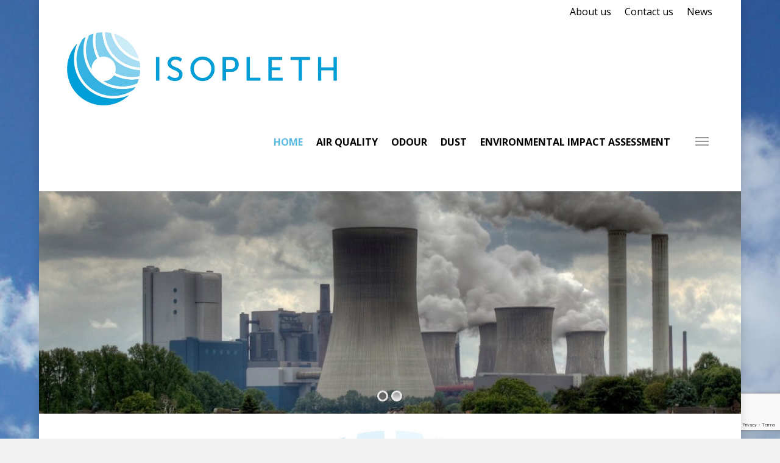

--- FILE ---
content_type: text/html; charset=utf-8
request_url: https://www.google.com/recaptcha/api2/anchor?ar=1&k=6LezSZUUAAAAABPOvqQrj51RrcEP7CA339JS1aPt&co=aHR0cHM6Ly93d3cuaXNvcGxldGguY28udWs6NDQz&hl=en&v=PoyoqOPhxBO7pBk68S4YbpHZ&size=invisible&anchor-ms=20000&execute-ms=30000&cb=pzjtsxv4an1e
body_size: 48653
content:
<!DOCTYPE HTML><html dir="ltr" lang="en"><head><meta http-equiv="Content-Type" content="text/html; charset=UTF-8">
<meta http-equiv="X-UA-Compatible" content="IE=edge">
<title>reCAPTCHA</title>
<style type="text/css">
/* cyrillic-ext */
@font-face {
  font-family: 'Roboto';
  font-style: normal;
  font-weight: 400;
  font-stretch: 100%;
  src: url(//fonts.gstatic.com/s/roboto/v48/KFO7CnqEu92Fr1ME7kSn66aGLdTylUAMa3GUBHMdazTgWw.woff2) format('woff2');
  unicode-range: U+0460-052F, U+1C80-1C8A, U+20B4, U+2DE0-2DFF, U+A640-A69F, U+FE2E-FE2F;
}
/* cyrillic */
@font-face {
  font-family: 'Roboto';
  font-style: normal;
  font-weight: 400;
  font-stretch: 100%;
  src: url(//fonts.gstatic.com/s/roboto/v48/KFO7CnqEu92Fr1ME7kSn66aGLdTylUAMa3iUBHMdazTgWw.woff2) format('woff2');
  unicode-range: U+0301, U+0400-045F, U+0490-0491, U+04B0-04B1, U+2116;
}
/* greek-ext */
@font-face {
  font-family: 'Roboto';
  font-style: normal;
  font-weight: 400;
  font-stretch: 100%;
  src: url(//fonts.gstatic.com/s/roboto/v48/KFO7CnqEu92Fr1ME7kSn66aGLdTylUAMa3CUBHMdazTgWw.woff2) format('woff2');
  unicode-range: U+1F00-1FFF;
}
/* greek */
@font-face {
  font-family: 'Roboto';
  font-style: normal;
  font-weight: 400;
  font-stretch: 100%;
  src: url(//fonts.gstatic.com/s/roboto/v48/KFO7CnqEu92Fr1ME7kSn66aGLdTylUAMa3-UBHMdazTgWw.woff2) format('woff2');
  unicode-range: U+0370-0377, U+037A-037F, U+0384-038A, U+038C, U+038E-03A1, U+03A3-03FF;
}
/* math */
@font-face {
  font-family: 'Roboto';
  font-style: normal;
  font-weight: 400;
  font-stretch: 100%;
  src: url(//fonts.gstatic.com/s/roboto/v48/KFO7CnqEu92Fr1ME7kSn66aGLdTylUAMawCUBHMdazTgWw.woff2) format('woff2');
  unicode-range: U+0302-0303, U+0305, U+0307-0308, U+0310, U+0312, U+0315, U+031A, U+0326-0327, U+032C, U+032F-0330, U+0332-0333, U+0338, U+033A, U+0346, U+034D, U+0391-03A1, U+03A3-03A9, U+03B1-03C9, U+03D1, U+03D5-03D6, U+03F0-03F1, U+03F4-03F5, U+2016-2017, U+2034-2038, U+203C, U+2040, U+2043, U+2047, U+2050, U+2057, U+205F, U+2070-2071, U+2074-208E, U+2090-209C, U+20D0-20DC, U+20E1, U+20E5-20EF, U+2100-2112, U+2114-2115, U+2117-2121, U+2123-214F, U+2190, U+2192, U+2194-21AE, U+21B0-21E5, U+21F1-21F2, U+21F4-2211, U+2213-2214, U+2216-22FF, U+2308-230B, U+2310, U+2319, U+231C-2321, U+2336-237A, U+237C, U+2395, U+239B-23B7, U+23D0, U+23DC-23E1, U+2474-2475, U+25AF, U+25B3, U+25B7, U+25BD, U+25C1, U+25CA, U+25CC, U+25FB, U+266D-266F, U+27C0-27FF, U+2900-2AFF, U+2B0E-2B11, U+2B30-2B4C, U+2BFE, U+3030, U+FF5B, U+FF5D, U+1D400-1D7FF, U+1EE00-1EEFF;
}
/* symbols */
@font-face {
  font-family: 'Roboto';
  font-style: normal;
  font-weight: 400;
  font-stretch: 100%;
  src: url(//fonts.gstatic.com/s/roboto/v48/KFO7CnqEu92Fr1ME7kSn66aGLdTylUAMaxKUBHMdazTgWw.woff2) format('woff2');
  unicode-range: U+0001-000C, U+000E-001F, U+007F-009F, U+20DD-20E0, U+20E2-20E4, U+2150-218F, U+2190, U+2192, U+2194-2199, U+21AF, U+21E6-21F0, U+21F3, U+2218-2219, U+2299, U+22C4-22C6, U+2300-243F, U+2440-244A, U+2460-24FF, U+25A0-27BF, U+2800-28FF, U+2921-2922, U+2981, U+29BF, U+29EB, U+2B00-2BFF, U+4DC0-4DFF, U+FFF9-FFFB, U+10140-1018E, U+10190-1019C, U+101A0, U+101D0-101FD, U+102E0-102FB, U+10E60-10E7E, U+1D2C0-1D2D3, U+1D2E0-1D37F, U+1F000-1F0FF, U+1F100-1F1AD, U+1F1E6-1F1FF, U+1F30D-1F30F, U+1F315, U+1F31C, U+1F31E, U+1F320-1F32C, U+1F336, U+1F378, U+1F37D, U+1F382, U+1F393-1F39F, U+1F3A7-1F3A8, U+1F3AC-1F3AF, U+1F3C2, U+1F3C4-1F3C6, U+1F3CA-1F3CE, U+1F3D4-1F3E0, U+1F3ED, U+1F3F1-1F3F3, U+1F3F5-1F3F7, U+1F408, U+1F415, U+1F41F, U+1F426, U+1F43F, U+1F441-1F442, U+1F444, U+1F446-1F449, U+1F44C-1F44E, U+1F453, U+1F46A, U+1F47D, U+1F4A3, U+1F4B0, U+1F4B3, U+1F4B9, U+1F4BB, U+1F4BF, U+1F4C8-1F4CB, U+1F4D6, U+1F4DA, U+1F4DF, U+1F4E3-1F4E6, U+1F4EA-1F4ED, U+1F4F7, U+1F4F9-1F4FB, U+1F4FD-1F4FE, U+1F503, U+1F507-1F50B, U+1F50D, U+1F512-1F513, U+1F53E-1F54A, U+1F54F-1F5FA, U+1F610, U+1F650-1F67F, U+1F687, U+1F68D, U+1F691, U+1F694, U+1F698, U+1F6AD, U+1F6B2, U+1F6B9-1F6BA, U+1F6BC, U+1F6C6-1F6CF, U+1F6D3-1F6D7, U+1F6E0-1F6EA, U+1F6F0-1F6F3, U+1F6F7-1F6FC, U+1F700-1F7FF, U+1F800-1F80B, U+1F810-1F847, U+1F850-1F859, U+1F860-1F887, U+1F890-1F8AD, U+1F8B0-1F8BB, U+1F8C0-1F8C1, U+1F900-1F90B, U+1F93B, U+1F946, U+1F984, U+1F996, U+1F9E9, U+1FA00-1FA6F, U+1FA70-1FA7C, U+1FA80-1FA89, U+1FA8F-1FAC6, U+1FACE-1FADC, U+1FADF-1FAE9, U+1FAF0-1FAF8, U+1FB00-1FBFF;
}
/* vietnamese */
@font-face {
  font-family: 'Roboto';
  font-style: normal;
  font-weight: 400;
  font-stretch: 100%;
  src: url(//fonts.gstatic.com/s/roboto/v48/KFO7CnqEu92Fr1ME7kSn66aGLdTylUAMa3OUBHMdazTgWw.woff2) format('woff2');
  unicode-range: U+0102-0103, U+0110-0111, U+0128-0129, U+0168-0169, U+01A0-01A1, U+01AF-01B0, U+0300-0301, U+0303-0304, U+0308-0309, U+0323, U+0329, U+1EA0-1EF9, U+20AB;
}
/* latin-ext */
@font-face {
  font-family: 'Roboto';
  font-style: normal;
  font-weight: 400;
  font-stretch: 100%;
  src: url(//fonts.gstatic.com/s/roboto/v48/KFO7CnqEu92Fr1ME7kSn66aGLdTylUAMa3KUBHMdazTgWw.woff2) format('woff2');
  unicode-range: U+0100-02BA, U+02BD-02C5, U+02C7-02CC, U+02CE-02D7, U+02DD-02FF, U+0304, U+0308, U+0329, U+1D00-1DBF, U+1E00-1E9F, U+1EF2-1EFF, U+2020, U+20A0-20AB, U+20AD-20C0, U+2113, U+2C60-2C7F, U+A720-A7FF;
}
/* latin */
@font-face {
  font-family: 'Roboto';
  font-style: normal;
  font-weight: 400;
  font-stretch: 100%;
  src: url(//fonts.gstatic.com/s/roboto/v48/KFO7CnqEu92Fr1ME7kSn66aGLdTylUAMa3yUBHMdazQ.woff2) format('woff2');
  unicode-range: U+0000-00FF, U+0131, U+0152-0153, U+02BB-02BC, U+02C6, U+02DA, U+02DC, U+0304, U+0308, U+0329, U+2000-206F, U+20AC, U+2122, U+2191, U+2193, U+2212, U+2215, U+FEFF, U+FFFD;
}
/* cyrillic-ext */
@font-face {
  font-family: 'Roboto';
  font-style: normal;
  font-weight: 500;
  font-stretch: 100%;
  src: url(//fonts.gstatic.com/s/roboto/v48/KFO7CnqEu92Fr1ME7kSn66aGLdTylUAMa3GUBHMdazTgWw.woff2) format('woff2');
  unicode-range: U+0460-052F, U+1C80-1C8A, U+20B4, U+2DE0-2DFF, U+A640-A69F, U+FE2E-FE2F;
}
/* cyrillic */
@font-face {
  font-family: 'Roboto';
  font-style: normal;
  font-weight: 500;
  font-stretch: 100%;
  src: url(//fonts.gstatic.com/s/roboto/v48/KFO7CnqEu92Fr1ME7kSn66aGLdTylUAMa3iUBHMdazTgWw.woff2) format('woff2');
  unicode-range: U+0301, U+0400-045F, U+0490-0491, U+04B0-04B1, U+2116;
}
/* greek-ext */
@font-face {
  font-family: 'Roboto';
  font-style: normal;
  font-weight: 500;
  font-stretch: 100%;
  src: url(//fonts.gstatic.com/s/roboto/v48/KFO7CnqEu92Fr1ME7kSn66aGLdTylUAMa3CUBHMdazTgWw.woff2) format('woff2');
  unicode-range: U+1F00-1FFF;
}
/* greek */
@font-face {
  font-family: 'Roboto';
  font-style: normal;
  font-weight: 500;
  font-stretch: 100%;
  src: url(//fonts.gstatic.com/s/roboto/v48/KFO7CnqEu92Fr1ME7kSn66aGLdTylUAMa3-UBHMdazTgWw.woff2) format('woff2');
  unicode-range: U+0370-0377, U+037A-037F, U+0384-038A, U+038C, U+038E-03A1, U+03A3-03FF;
}
/* math */
@font-face {
  font-family: 'Roboto';
  font-style: normal;
  font-weight: 500;
  font-stretch: 100%;
  src: url(//fonts.gstatic.com/s/roboto/v48/KFO7CnqEu92Fr1ME7kSn66aGLdTylUAMawCUBHMdazTgWw.woff2) format('woff2');
  unicode-range: U+0302-0303, U+0305, U+0307-0308, U+0310, U+0312, U+0315, U+031A, U+0326-0327, U+032C, U+032F-0330, U+0332-0333, U+0338, U+033A, U+0346, U+034D, U+0391-03A1, U+03A3-03A9, U+03B1-03C9, U+03D1, U+03D5-03D6, U+03F0-03F1, U+03F4-03F5, U+2016-2017, U+2034-2038, U+203C, U+2040, U+2043, U+2047, U+2050, U+2057, U+205F, U+2070-2071, U+2074-208E, U+2090-209C, U+20D0-20DC, U+20E1, U+20E5-20EF, U+2100-2112, U+2114-2115, U+2117-2121, U+2123-214F, U+2190, U+2192, U+2194-21AE, U+21B0-21E5, U+21F1-21F2, U+21F4-2211, U+2213-2214, U+2216-22FF, U+2308-230B, U+2310, U+2319, U+231C-2321, U+2336-237A, U+237C, U+2395, U+239B-23B7, U+23D0, U+23DC-23E1, U+2474-2475, U+25AF, U+25B3, U+25B7, U+25BD, U+25C1, U+25CA, U+25CC, U+25FB, U+266D-266F, U+27C0-27FF, U+2900-2AFF, U+2B0E-2B11, U+2B30-2B4C, U+2BFE, U+3030, U+FF5B, U+FF5D, U+1D400-1D7FF, U+1EE00-1EEFF;
}
/* symbols */
@font-face {
  font-family: 'Roboto';
  font-style: normal;
  font-weight: 500;
  font-stretch: 100%;
  src: url(//fonts.gstatic.com/s/roboto/v48/KFO7CnqEu92Fr1ME7kSn66aGLdTylUAMaxKUBHMdazTgWw.woff2) format('woff2');
  unicode-range: U+0001-000C, U+000E-001F, U+007F-009F, U+20DD-20E0, U+20E2-20E4, U+2150-218F, U+2190, U+2192, U+2194-2199, U+21AF, U+21E6-21F0, U+21F3, U+2218-2219, U+2299, U+22C4-22C6, U+2300-243F, U+2440-244A, U+2460-24FF, U+25A0-27BF, U+2800-28FF, U+2921-2922, U+2981, U+29BF, U+29EB, U+2B00-2BFF, U+4DC0-4DFF, U+FFF9-FFFB, U+10140-1018E, U+10190-1019C, U+101A0, U+101D0-101FD, U+102E0-102FB, U+10E60-10E7E, U+1D2C0-1D2D3, U+1D2E0-1D37F, U+1F000-1F0FF, U+1F100-1F1AD, U+1F1E6-1F1FF, U+1F30D-1F30F, U+1F315, U+1F31C, U+1F31E, U+1F320-1F32C, U+1F336, U+1F378, U+1F37D, U+1F382, U+1F393-1F39F, U+1F3A7-1F3A8, U+1F3AC-1F3AF, U+1F3C2, U+1F3C4-1F3C6, U+1F3CA-1F3CE, U+1F3D4-1F3E0, U+1F3ED, U+1F3F1-1F3F3, U+1F3F5-1F3F7, U+1F408, U+1F415, U+1F41F, U+1F426, U+1F43F, U+1F441-1F442, U+1F444, U+1F446-1F449, U+1F44C-1F44E, U+1F453, U+1F46A, U+1F47D, U+1F4A3, U+1F4B0, U+1F4B3, U+1F4B9, U+1F4BB, U+1F4BF, U+1F4C8-1F4CB, U+1F4D6, U+1F4DA, U+1F4DF, U+1F4E3-1F4E6, U+1F4EA-1F4ED, U+1F4F7, U+1F4F9-1F4FB, U+1F4FD-1F4FE, U+1F503, U+1F507-1F50B, U+1F50D, U+1F512-1F513, U+1F53E-1F54A, U+1F54F-1F5FA, U+1F610, U+1F650-1F67F, U+1F687, U+1F68D, U+1F691, U+1F694, U+1F698, U+1F6AD, U+1F6B2, U+1F6B9-1F6BA, U+1F6BC, U+1F6C6-1F6CF, U+1F6D3-1F6D7, U+1F6E0-1F6EA, U+1F6F0-1F6F3, U+1F6F7-1F6FC, U+1F700-1F7FF, U+1F800-1F80B, U+1F810-1F847, U+1F850-1F859, U+1F860-1F887, U+1F890-1F8AD, U+1F8B0-1F8BB, U+1F8C0-1F8C1, U+1F900-1F90B, U+1F93B, U+1F946, U+1F984, U+1F996, U+1F9E9, U+1FA00-1FA6F, U+1FA70-1FA7C, U+1FA80-1FA89, U+1FA8F-1FAC6, U+1FACE-1FADC, U+1FADF-1FAE9, U+1FAF0-1FAF8, U+1FB00-1FBFF;
}
/* vietnamese */
@font-face {
  font-family: 'Roboto';
  font-style: normal;
  font-weight: 500;
  font-stretch: 100%;
  src: url(//fonts.gstatic.com/s/roboto/v48/KFO7CnqEu92Fr1ME7kSn66aGLdTylUAMa3OUBHMdazTgWw.woff2) format('woff2');
  unicode-range: U+0102-0103, U+0110-0111, U+0128-0129, U+0168-0169, U+01A0-01A1, U+01AF-01B0, U+0300-0301, U+0303-0304, U+0308-0309, U+0323, U+0329, U+1EA0-1EF9, U+20AB;
}
/* latin-ext */
@font-face {
  font-family: 'Roboto';
  font-style: normal;
  font-weight: 500;
  font-stretch: 100%;
  src: url(//fonts.gstatic.com/s/roboto/v48/KFO7CnqEu92Fr1ME7kSn66aGLdTylUAMa3KUBHMdazTgWw.woff2) format('woff2');
  unicode-range: U+0100-02BA, U+02BD-02C5, U+02C7-02CC, U+02CE-02D7, U+02DD-02FF, U+0304, U+0308, U+0329, U+1D00-1DBF, U+1E00-1E9F, U+1EF2-1EFF, U+2020, U+20A0-20AB, U+20AD-20C0, U+2113, U+2C60-2C7F, U+A720-A7FF;
}
/* latin */
@font-face {
  font-family: 'Roboto';
  font-style: normal;
  font-weight: 500;
  font-stretch: 100%;
  src: url(//fonts.gstatic.com/s/roboto/v48/KFO7CnqEu92Fr1ME7kSn66aGLdTylUAMa3yUBHMdazQ.woff2) format('woff2');
  unicode-range: U+0000-00FF, U+0131, U+0152-0153, U+02BB-02BC, U+02C6, U+02DA, U+02DC, U+0304, U+0308, U+0329, U+2000-206F, U+20AC, U+2122, U+2191, U+2193, U+2212, U+2215, U+FEFF, U+FFFD;
}
/* cyrillic-ext */
@font-face {
  font-family: 'Roboto';
  font-style: normal;
  font-weight: 900;
  font-stretch: 100%;
  src: url(//fonts.gstatic.com/s/roboto/v48/KFO7CnqEu92Fr1ME7kSn66aGLdTylUAMa3GUBHMdazTgWw.woff2) format('woff2');
  unicode-range: U+0460-052F, U+1C80-1C8A, U+20B4, U+2DE0-2DFF, U+A640-A69F, U+FE2E-FE2F;
}
/* cyrillic */
@font-face {
  font-family: 'Roboto';
  font-style: normal;
  font-weight: 900;
  font-stretch: 100%;
  src: url(//fonts.gstatic.com/s/roboto/v48/KFO7CnqEu92Fr1ME7kSn66aGLdTylUAMa3iUBHMdazTgWw.woff2) format('woff2');
  unicode-range: U+0301, U+0400-045F, U+0490-0491, U+04B0-04B1, U+2116;
}
/* greek-ext */
@font-face {
  font-family: 'Roboto';
  font-style: normal;
  font-weight: 900;
  font-stretch: 100%;
  src: url(//fonts.gstatic.com/s/roboto/v48/KFO7CnqEu92Fr1ME7kSn66aGLdTylUAMa3CUBHMdazTgWw.woff2) format('woff2');
  unicode-range: U+1F00-1FFF;
}
/* greek */
@font-face {
  font-family: 'Roboto';
  font-style: normal;
  font-weight: 900;
  font-stretch: 100%;
  src: url(//fonts.gstatic.com/s/roboto/v48/KFO7CnqEu92Fr1ME7kSn66aGLdTylUAMa3-UBHMdazTgWw.woff2) format('woff2');
  unicode-range: U+0370-0377, U+037A-037F, U+0384-038A, U+038C, U+038E-03A1, U+03A3-03FF;
}
/* math */
@font-face {
  font-family: 'Roboto';
  font-style: normal;
  font-weight: 900;
  font-stretch: 100%;
  src: url(//fonts.gstatic.com/s/roboto/v48/KFO7CnqEu92Fr1ME7kSn66aGLdTylUAMawCUBHMdazTgWw.woff2) format('woff2');
  unicode-range: U+0302-0303, U+0305, U+0307-0308, U+0310, U+0312, U+0315, U+031A, U+0326-0327, U+032C, U+032F-0330, U+0332-0333, U+0338, U+033A, U+0346, U+034D, U+0391-03A1, U+03A3-03A9, U+03B1-03C9, U+03D1, U+03D5-03D6, U+03F0-03F1, U+03F4-03F5, U+2016-2017, U+2034-2038, U+203C, U+2040, U+2043, U+2047, U+2050, U+2057, U+205F, U+2070-2071, U+2074-208E, U+2090-209C, U+20D0-20DC, U+20E1, U+20E5-20EF, U+2100-2112, U+2114-2115, U+2117-2121, U+2123-214F, U+2190, U+2192, U+2194-21AE, U+21B0-21E5, U+21F1-21F2, U+21F4-2211, U+2213-2214, U+2216-22FF, U+2308-230B, U+2310, U+2319, U+231C-2321, U+2336-237A, U+237C, U+2395, U+239B-23B7, U+23D0, U+23DC-23E1, U+2474-2475, U+25AF, U+25B3, U+25B7, U+25BD, U+25C1, U+25CA, U+25CC, U+25FB, U+266D-266F, U+27C0-27FF, U+2900-2AFF, U+2B0E-2B11, U+2B30-2B4C, U+2BFE, U+3030, U+FF5B, U+FF5D, U+1D400-1D7FF, U+1EE00-1EEFF;
}
/* symbols */
@font-face {
  font-family: 'Roboto';
  font-style: normal;
  font-weight: 900;
  font-stretch: 100%;
  src: url(//fonts.gstatic.com/s/roboto/v48/KFO7CnqEu92Fr1ME7kSn66aGLdTylUAMaxKUBHMdazTgWw.woff2) format('woff2');
  unicode-range: U+0001-000C, U+000E-001F, U+007F-009F, U+20DD-20E0, U+20E2-20E4, U+2150-218F, U+2190, U+2192, U+2194-2199, U+21AF, U+21E6-21F0, U+21F3, U+2218-2219, U+2299, U+22C4-22C6, U+2300-243F, U+2440-244A, U+2460-24FF, U+25A0-27BF, U+2800-28FF, U+2921-2922, U+2981, U+29BF, U+29EB, U+2B00-2BFF, U+4DC0-4DFF, U+FFF9-FFFB, U+10140-1018E, U+10190-1019C, U+101A0, U+101D0-101FD, U+102E0-102FB, U+10E60-10E7E, U+1D2C0-1D2D3, U+1D2E0-1D37F, U+1F000-1F0FF, U+1F100-1F1AD, U+1F1E6-1F1FF, U+1F30D-1F30F, U+1F315, U+1F31C, U+1F31E, U+1F320-1F32C, U+1F336, U+1F378, U+1F37D, U+1F382, U+1F393-1F39F, U+1F3A7-1F3A8, U+1F3AC-1F3AF, U+1F3C2, U+1F3C4-1F3C6, U+1F3CA-1F3CE, U+1F3D4-1F3E0, U+1F3ED, U+1F3F1-1F3F3, U+1F3F5-1F3F7, U+1F408, U+1F415, U+1F41F, U+1F426, U+1F43F, U+1F441-1F442, U+1F444, U+1F446-1F449, U+1F44C-1F44E, U+1F453, U+1F46A, U+1F47D, U+1F4A3, U+1F4B0, U+1F4B3, U+1F4B9, U+1F4BB, U+1F4BF, U+1F4C8-1F4CB, U+1F4D6, U+1F4DA, U+1F4DF, U+1F4E3-1F4E6, U+1F4EA-1F4ED, U+1F4F7, U+1F4F9-1F4FB, U+1F4FD-1F4FE, U+1F503, U+1F507-1F50B, U+1F50D, U+1F512-1F513, U+1F53E-1F54A, U+1F54F-1F5FA, U+1F610, U+1F650-1F67F, U+1F687, U+1F68D, U+1F691, U+1F694, U+1F698, U+1F6AD, U+1F6B2, U+1F6B9-1F6BA, U+1F6BC, U+1F6C6-1F6CF, U+1F6D3-1F6D7, U+1F6E0-1F6EA, U+1F6F0-1F6F3, U+1F6F7-1F6FC, U+1F700-1F7FF, U+1F800-1F80B, U+1F810-1F847, U+1F850-1F859, U+1F860-1F887, U+1F890-1F8AD, U+1F8B0-1F8BB, U+1F8C0-1F8C1, U+1F900-1F90B, U+1F93B, U+1F946, U+1F984, U+1F996, U+1F9E9, U+1FA00-1FA6F, U+1FA70-1FA7C, U+1FA80-1FA89, U+1FA8F-1FAC6, U+1FACE-1FADC, U+1FADF-1FAE9, U+1FAF0-1FAF8, U+1FB00-1FBFF;
}
/* vietnamese */
@font-face {
  font-family: 'Roboto';
  font-style: normal;
  font-weight: 900;
  font-stretch: 100%;
  src: url(//fonts.gstatic.com/s/roboto/v48/KFO7CnqEu92Fr1ME7kSn66aGLdTylUAMa3OUBHMdazTgWw.woff2) format('woff2');
  unicode-range: U+0102-0103, U+0110-0111, U+0128-0129, U+0168-0169, U+01A0-01A1, U+01AF-01B0, U+0300-0301, U+0303-0304, U+0308-0309, U+0323, U+0329, U+1EA0-1EF9, U+20AB;
}
/* latin-ext */
@font-face {
  font-family: 'Roboto';
  font-style: normal;
  font-weight: 900;
  font-stretch: 100%;
  src: url(//fonts.gstatic.com/s/roboto/v48/KFO7CnqEu92Fr1ME7kSn66aGLdTylUAMa3KUBHMdazTgWw.woff2) format('woff2');
  unicode-range: U+0100-02BA, U+02BD-02C5, U+02C7-02CC, U+02CE-02D7, U+02DD-02FF, U+0304, U+0308, U+0329, U+1D00-1DBF, U+1E00-1E9F, U+1EF2-1EFF, U+2020, U+20A0-20AB, U+20AD-20C0, U+2113, U+2C60-2C7F, U+A720-A7FF;
}
/* latin */
@font-face {
  font-family: 'Roboto';
  font-style: normal;
  font-weight: 900;
  font-stretch: 100%;
  src: url(//fonts.gstatic.com/s/roboto/v48/KFO7CnqEu92Fr1ME7kSn66aGLdTylUAMa3yUBHMdazQ.woff2) format('woff2');
  unicode-range: U+0000-00FF, U+0131, U+0152-0153, U+02BB-02BC, U+02C6, U+02DA, U+02DC, U+0304, U+0308, U+0329, U+2000-206F, U+20AC, U+2122, U+2191, U+2193, U+2212, U+2215, U+FEFF, U+FFFD;
}

</style>
<link rel="stylesheet" type="text/css" href="https://www.gstatic.com/recaptcha/releases/PoyoqOPhxBO7pBk68S4YbpHZ/styles__ltr.css">
<script nonce="-oMJe2vShB5f894dFBrWDg" type="text/javascript">window['__recaptcha_api'] = 'https://www.google.com/recaptcha/api2/';</script>
<script type="text/javascript" src="https://www.gstatic.com/recaptcha/releases/PoyoqOPhxBO7pBk68S4YbpHZ/recaptcha__en.js" nonce="-oMJe2vShB5f894dFBrWDg">
      
    </script></head>
<body><div id="rc-anchor-alert" class="rc-anchor-alert"></div>
<input type="hidden" id="recaptcha-token" value="[base64]">
<script type="text/javascript" nonce="-oMJe2vShB5f894dFBrWDg">
      recaptcha.anchor.Main.init("[\x22ainput\x22,[\x22bgdata\x22,\x22\x22,\[base64]/[base64]/bmV3IFpbdF0obVswXSk6Sz09Mj9uZXcgWlt0XShtWzBdLG1bMV0pOks9PTM/bmV3IFpbdF0obVswXSxtWzFdLG1bMl0pOks9PTQ/[base64]/[base64]/[base64]/[base64]/[base64]/[base64]/[base64]/[base64]/[base64]/[base64]/[base64]/[base64]/[base64]/[base64]\\u003d\\u003d\x22,\[base64]\\u003d\\u003d\x22,\x22YsOUwogzQHzCnsOrwpHCv3/DpsOTw5DCkcKCR2RMay7CpSTClsKIDTjDhhvDsxbDuMO+w7RCwohRw43CjMK6wqnCkMK9ckDDpsKQw51qAhw5wrg2JMO1D8KxOMKIwrF6wq/Dl8O6w7xNW8Kbwp3DqS0rwoXDk8OcUMKOwrQ7TMOvd8KcCsOeccOfw6bDtk7DpsKZNMKHVyfCpB/DlloRwpl2w6DDimzCqFPCm8KPXcO7fwvDq8OdN8KKXMOoNRzCkMOOwqjDoldYA8OhHsKvw4DDgDPDncOvwo3CgMK7RsK/w4TCncOWw7HDvB0IAMKlV8OmHgguUsO8TB/DgyLDhcK1bMKJSsKQwqDCkMKvLzrCisKxwoHChSFKw4LCiVA/dsOOXy58wpPDrgXDs8Ksw6XCqsOcw4I4JsO/wpfCvcKmHsOMwr82wqHDvMKKwo7CvsKDDhU3wr5wfFPDmkDCvkvCtiDDukvDtcOATjchw6bColLDskIlYyfCj8OoLsOZwr/CvsKaLsOJw73Dm8Obw4hDfmcmREYYVQ89w7PDjcOUwoDDsnQifTQHwoDClyR0XcOqfVpsecO6OV0VVjDCicOCwpYRPVLDknbDlU7CgsOOVcOXw7MLdMOPw7jDpm/[base64]/[base64]/DtzkUwp4Uw5YFX8OhwrYQWBBxwofDojLDo8OGX8KuEFHDscK/[base64]/CGpSwpIDFhltwqjCnU9zw7gMw6B0w7xnG8OofVoJwrnDkVrCjcKJwrzCgMOgwo1yPzHCsmkXw5fCl8ONwo4XwoYIwqDDrWbDmnjCu8OWcMKNwpUrRzZ4Y8OXdcK3bh1fYWJuT8O6IsOXesOrw7dzJCBYwqbCh8OrS8OmDMOEwq3ChsOhw4vCjX/Dp0A3QsOSZsKNFcOTLsO9I8Krw5EIwoxPwrPDnMOiZThgVcKPw6/Ck2PDjkp5FsKfJQEdCV3CmEoxJm/Ciw3Do8OIw7nCp3xxw5rCp1xQaHlAeMOKwokNw4l/w41+B3PCrwYyw4N2UXXCkCDDljPDgcOJw6HCsAFEOsOiwqDDpMOuPVRLWHROwqMES8OGwprCj3F0wqN6QQoXw6d/w4zCqCEuSRtxw5RgXMO8OMK2wpzDp8Kuw6BDw63CtCXDlcODwr00D8Kqwq5fw4dFMnkKw6c2bcK8KzvDucO7C8OffcK2E8OBHMOqVD7Du8O9MsO+w70+eT8QwpTCvm/DvzzDp8OgGyHDk0spwrxGbcKvw40QwrdnPsKvE8OkVgQBMVAaw7gxwpnDtCTCngACwrrCtsKWTytlC8OOwpzCogYHw4AgI8Kpw5PCs8OIwofCvRrDkF97WhoTZ8KVX8K3TsO/LMKrwqhsw6dRw4UJcMKfw4ptJMOYXHFPQcOVwpozw7rCuSU0FwNZw48pwpXDsi0Qwr3DgsODbgMPHcKuMWXCq1bCgcKOU8OkA0HDsUnCpsKpQsOiwrFiwpXCgMKPKk/[base64]/wrPCpDl9wo98woAaYMKxw7dMwoHDlcKVwoMTZXLCl3zChcOTTWDCnMOzOFPCucK8wpYoV1UOESxkw7M/[base64]/eh7CrG3DsVFPRsOewpQtwqNTwr4TwqBiw6YySMOWJBjDkmZCJcK0w4sTVyFvwodfOMKIw5Vww43CscK8wqZHA8ODwpcBFsKjwqbDr8Kaw7DCiTRswrvCpzcyHsKIK8KrZ8K/w4tEwroMw414RHXCjsO6LU/CocKGLm9Yw6bCiBQ+egzCpMOew6Ulwp42CQZbMcOSwrrDvDvDgMOeRsKUW8K+J8OmfmzCjMO0w6zDkQ4jw6/DvcKlwrXDvRZnw6jDlsKRwoRGw6Rdw4/DhUQiHU7CvMOxZsO5wrF/[base64]/wrkzw6JAFUJZw5A6w53CusKRAQFgFmTDqXTCqcOUwqnClzwNw5kqw5bDrTnDlsKmw5LCl2Vxw5lhwp0afMKkwovCqBrDrSMnZ2VQwqzCrjzCgnHCmRRxwpnCli3Dr2g/[base64]/wrB7LgtVCcO9wqM7wrwmNsKsLygrHcKDGmzCmcKcDsKPw67CugDCvxVUbUlWw7zDmA8Re1XDt8KECg7CjcOzw71NZnXCij/CjsOdw446wr/DoMO+PVrDtcOkw6FRa8OXwprCtcKccCV4ZnjDvi49wpYQfMKjfcOtwogWwqg7w6XCqMOFB8KIw7hJwqTDjsO9wrIGwpjCjinDusKSA3Faw7LCsl0bcMK2aMOPwoTDtcO+w7vDtDTCr8KeWUJmw4TDpU/Cp2DDtXDDkMKgwoYtwpnCmsOvwrpYVS5XDMOgE3kFwqzDsT8paBp0f8OqRcKuwpbDvCIrwr7DtBJ9w6/DmMONwp0BwqrCq0/CpH7Cq8O3VMKLKcOxw4wOwpROwoHCh8OSTlgrVz7CmMKMw4dEw6LCrB01w7R6LMKQwqHDhsKIQ8KewqnDg8KCw7QSw5dvA1Bkw5M2LQnCqQzDnsO/EEzCj0vDtjxBOcKvwpjDsHgzwpDCksKlKlJfw7/CqsOiIcKSfXDDpl7CohhUw5EMaTPCgcK2w6cTcg/[base64]/CmTDCtlDCjMK5fsK6LsKXTX3DmsKBw6DCgcOscMKkw43Du8OnWsKQH8K/PsOhw4ZfQ8ODHMOqw7bCsMKbwqUrwq1uwok1w7cHw5/DocKBw67Cq8KaHi0xHyZNbRNrwoQBw7rDjcOMw7PCmG/DscOschsQwrxpNmULw4FaSHvDtBHCjTo+wrxGw60swrdTw4cVwo7DkRJ0V8OJw6zDlwdAwrbCkUXCg8KKZcO+w7/[base64]/DkDTCucKNwqTCm2pJeHg1wqJQwqfDolvDvmjDsjlOw7XDuHrDsXTDmhLDrcK+wpAWw6FfUErDvMKGw5cAw6cvD8Kxw6XDp8Ozwr7CgyhBwqnCrMKLCMOnwp/Ci8O0w7cYw5DCt8O2w4RCwqnDscOTw79ow4jCnWoIwozCusKrw6p3w7Ilw6gKD8OkZFTDsnfDsMKPwqhGwpTDpcOdDUbCtMKQwpzCvmhsGcKqw5V5wrbCh8KqWcKIBDPCtSLCpxzDv0E+F8KsRhbClMKBwrJgw5g2TsKZwqLCh3PDs8OvBm7CnVU+AMKWY8K+Bz/[base64]/CkcKjwrwmc1/DiMOsw6IcQ8KIwrrCgMK8w5rCsMKNw4rDv0/DncOQwqA6w7M+w5cyNcO7a8KywqRGE8K5w4nCqMOsw6s2Qh0oXyHDtEzCmhXDjE3DjEYKT8OVbcOeIMOBfQZ9w64/[base64]/Dp24Gw7vDvADCom4HAsKaw6DDgsKYw5/[base64]/w7ZhPwN3w7DDo1TCvsKcw7tHwo3Cj8KrX8OSw64RwpJXwpfCqnrDrcOLK2LDqcORw5bDpMOTX8Ktw5c2wpMBdVYabh5hQHPDrn19wpJ/w5nDjsKgw4fDjMOlNMKxwrc9bMKGfsKiw4HDmkgePj3Cs3LChnHDlMK8w5fDs8OIwpdzw5FXSALDnxHCu1bDgwzDsMOHwoVsEcK0wpVZZMKPL8OcBcOYw7/DosK/w4UNwq9Kw5jDngYyw4k4wrvDjS4jJcOGTMOkw5bDq8OqWB45worCgj5sZA9jFynDvcKbeMK5bgxoWMKtdsKPwq/DrcO1w7jDhcO1SFLCncKaAMOgwrvDh8K/dRrCqEZowo7Cl8KSRy/Cl8ObworDgi3CtMOodcO4f8OdQ8K9w7HCocOKKsOIwopUwoFgf8Kzw5RbwrwIeWZDwpBEw6bDpcO8wpxzwrzCjcOOwphcw5/Dv0LDjcOJw4/Cs2cVZsKjw7jDigBnw4J7cMO4w7kIDsKTNClfw5gzSMOYFh5Zw4I7w6YywqN+YyUCNxjDvcOzYQLCkk8zw6bDl8KVwrHDtV/Dqz3ChMK3wp8vw4PDhm1bL8Ojw5cOw5jCkVbDtiHDlMOKw4TCihfCssOFwpnDoSvDq8O5wrDCtsKkwrPDrlAWQcKJw6Yuw5fDp8OnZHjDscKQVk/CrTLDvzBxwpHDhg/Cr2jCrsKATWHDjMOdwoJyI8OCSgd1M1fDuFkqw79uDgbCnh7DgMOKwr4ww4NTwqJXDsO+wqVXbMKBwqpkVjcaw5zDssOROcOqLxFkw5IobcOIwoBgNEtAw6PDucKhw4EXTDrCocObNcKCwp3CpcKOwqfDtzvCkMOiAB3DtE/CpGHDjSJUCcKuwpnDuWrCsWMpdwDDtBYVwpnDp8KXD3Mlw6t5wqgzwp7Dh8Ozw6waw6Mvw7DDqsOhZ8KvV8KrAcKjworDvcKowrkkRMO+Rz8tw4bCrsOeZGBiIVA4Zm1pw7fDl3E2FlgMbGnCgjbCjSXDqFIdwqvCu2o/w7vClQPCs8Kcw6JJLA5gLMKIPhrDicKUwr5uOCbDvys2w47Ck8O+aMOVF3fChSVJwqQDwqIMdsK9E8Ozw6PCnsOpwoR/Ww4DbXnDrhXCvADDs8OUwoY8QsKewpXDqlMeFUDDk0jDq8Kzw7nDhBIYw47ClsOGDsO/L1wVw7XCjmAYwp1tUcOzwpfCoGvCocKPwpNcFsO0w6TCsD/[base64]/[base64]/VcOiwrnCg3YBwqd1UGHCmw7Dvgc5w5B0KyDDgQc4wp1Lw7F4F8KiRyN0wqsBO8KrP3d6w75Aw5XCuHQ4w4YNw4RWw4/DpwlyEU1ZJ8KqF8OTPcKhIHNWQsK6wqrCr8O1woUOTsKjY8KVw7zDs8K3M8O/w4zCjE9zWcOFdUAlAcO0wo5yPizDp8Kqwr1iYm5Uwp9zb8Ocwq1/ZcOpwq/[base64]/DgMOdwq5EwrA3wqDCusONY8OtI8OyEQgtOsK6w5fDs8ONbsKVw6bCjVnCt8K6TQPChsOCIhdFwpAhUsO0eMORB8KQEsKIwqbDkQ5jwrF7w4QYwrB5w6/Ci8KPwpnDsETDlz/DolZIRcOoX8OEwq1Fwo3DlALDm8OkU8Ouw7cCdiwMw4ozwpF/YsKow6Q2OgUtw43CnVELZsOyU0XCpQd1wpYcVyzDj8O9esOkw4LCn0Q/w5TCqcKSUEjDqU1Rw5k+FsKQR8O8eRJnIMKQw5DDocO8Hx1pQzglw43ClBvCsk7Dk8OyZSkFW8KCE8OQwqhFMMOIw6fCtjbDsCzCj2DCoXQDwp1qNwAvw4zCq8OuYSLDgMKzw6PCp2suwqQmw6vDlD/CvcKlI8KkwofCgsKvw5/[base64]/Ds8KREsKDw5jCvQ3DqMKJwrDCtHnDoidCwrhiwp8+DwjCn8OBw6/DksOVfMOkECHCvsOeRCoUw59dWzHDm1zClHkMS8OvalrDrX7CvsKLwonDhcK0eXAfwqHDsMKswrJJw6Exw5TDjxbCpcKHw6tmw4pTw7BrwoBALcKPDmzDmsO+wq/DtsOqEcKvw57DkUQicsOOc1DDvVU3V8KbBMONw75WfGhTwoUVwrvClsOCYkHDqMKAFMKkHsOaw7zCrSh9e8K4wq0oOizCrh/CiC3DscKzwql/KEDDocKLwpzDsCxPX8O6w5nDkcKEAk/DtcOTw7QVJnddw4sHw7TCg8O+AMOXw4/CucKfw4MAw6lEwr8+wpTDh8KwacOVb1vCjsK/RFMBAnPCvwR2UDjCtMKgY8ObwoE1w75bw5NXw43Ch8KfwoJ1w67CgMKOw4t/w7PDksOUwoEpZcOpdsOBR8O1SXNMDjLCsMOBFcK/[base64]/[base64]/[base64]/DgMKEOigowpYxwrDDp8OnPnLDpX/CsX8vw6TCr8KxOMKEwpE0w7dmwqrCtcOtTsKqKmfCnMK8w77DmAfCq07Cr8K1wpdAEMObbHUpF8KHbsKzU8KGM0l9OcKuwq53IXTCoMOaW8Oew7dYwrcsdyhNwoVrwoXDtsKDf8KUwoYRw7DDpMO5wqrDnVw/ZcKuwrDCoQvDqsOcw5U/w5VxwpjCvcOmw6nDlxhDw7NtwrV9w5nCrjbChHlYbGZeG8KnwqURTcOCw6zDlUXDgcOMw7QNQMOMUX/[base64]/w4fCpEvCpWnDqsKNw5zCojU3w7vDuQV1GcKAwrHDph/CqA9TwpPCvnEtwpnCn8Kif8OifMK0w6bCnQYkfwDDmCB9wotpZl3DhRALw7HDksKhbFZtwoNGw6hOwqQMw4QjIMONUcOywq1lwqUHQXPCgHsLC8OYwoDCoRhpwp4MwoHDk8ODAsKrGsKqBEUtwoU7wpHCocOjf8KcAXR0PsOuITvDoW/DklzDtcKgQsOxw68KEsO5w7/[base64]/[base64]/DksObw6nCi8OmfydJJToeDcKpwoVRAcOrAUh3w5Elw6TCr2/Cg8O6wq9ZYGZbw511w6B7wrLClTDCscOSw54Swo8xw5bDlWRwAErDqnvCv0QqZBJBDMO1woIyFMKJwr7Cj8KRTsObwrbCisO2SU1VB3fDkMOyw65OaTPDl34fDwo9HsOsLCPCqMKsw68uHDdYawDDoMKtLsK/[base64]/[base64]/Di8OIwog9w6/CpnrDiMOiKcKHw4LCrcOWwrrCojDCuQJPLkfCsw91w4osw67DuDvDgMKewonDpAE+JcOdw4fDisKpX8Omwqccw4zDssOMw6zDqsO7wqjDr8OIPxo+GhAqw5lUBcOsBsKrXSx8UCxTw4TDgMO9wrdlwpLDpTAXwp09wqPCoyXCgiRKwrTDqgPCq8KZXDR/fRnCvsKsQcOcwqo1bsKFwqDCoGrChMKnHMKcAT7DljkHwpXCpynCnDgzZMKbwq7DtSHCmcO8O8KMKlEcU8OCw7gnGA7CiCDCs15rOcOKF8K1wr/DmA7Dj8KbTBHDowzCqGMkJMKjwqLCrxfCny/CilbDtFzDk27CvhlsBCPCuMKnAsO8wq7CmcO6ay8Twq7DtMO4wqkyTCcTMMK4wpplLMOmw5Rtw77Cp8O5H3xawo3CgSdEw4jDt0JDwqM5wptTQVjCh8OowqnCgMKlUgPCpHbDu8K5IcO3w4RLem/DqXPDhUYnE8O+w7NoZMKnLQbCsnfDnD9vw5tiLiPDisKAwpQWwoXDi0/DtndwOy0sNcOJWyRZw7FfCcKFw5BmwqUKCj8Pw6o2w6jDv8KaG8O3w6LCnzvDqB1/d1fCqcOzMyVtwojCtSHCkcOSwpwTE2zDtcKpOj7CqMO7Fil8c8KoLMO3w74UGGHDrsK4wq3DowbCoMKta8KJasK4ZcOlfDQoE8KJwrDDkkYowoBKOVfDvR/DsjDCp8KqLgoYw5rDs8OpwpjCm8OLwqQQwokzw74hw7Q1wo0Fw4PDvcOTw64gwrY9dS/Ct8KiwqNIwodKw5N+E8OWRMKXw4rCnMOhw5cYHQrDpMOew7fDumLDlcKxwrrCqcKXwpojD8KQSsKvTsOIXMKpwpwsb8OSVRZQw4HDnA0Yw69/w5DCjjTDt8ONW8O0GDLDqsKew5zDpghCwr4PNR8jw6EWQ8KmO8OAw5tNPg5lwrBrOQLDvHRPdMOVcxEsVsKVwp3CsEBle8KnWMKtCMO8JB/DiVLDscO2wqnCq8KNwqXDlsORSMKLwqAsQsKFw5U6w73Cqy8bwpZKw7nDkGjDjjsoP8OgD8OIFQ02wogYSMOcD8OPWy9ZMWrDhC3DiWLCnTzDocOAYMOMw5fDil1lwpEBR8KSEy/Cj8OKw5B8PH1Xw5Ahw7BqN8O8wqY8DE3CimdjwqBxw7YXVWRow6TDocOTYV3CngvCncOVXsKRF8K3PjAhUsKIw5PCo8KHw4prWcKww6ZPKhVDcgPDu8K7wrchwoFoMMKXwrE3VBpeK13DvhxwwovDgsKYw53CnEVuw78laEzClsKHBlJ0wq/DscOaViJ8EWPDr8OOw6gpw6rCqMKcLWYXwrJCUsO3XsK5HSHCti5Mw65Mw7fDtMKNBMOBWUciw5zChlxDwrvDjcOBwpTCq0cqZAzCisOywpJbFTJqO8KICCdAw4c1wqwaQl/DisOzHsKpwrZ/wrZqw70gwopCwrwHw4HChXvCqlMuR8OGKSMWXsKVGMOBDAHCvzcyLnF5MB9xL8Kewpdnw50kwrfDpMOTGcKTOMOew4zCp8O9UkXCk8KJw7XDiF0/w5sywrjDqsKfM8K2PsOJMAt/wopXVsOBMiACw7bDmQHDqURFw6l9LhDDjMKXHUVAGAPDscOjwrUcYMKnw7/ChMOtw4LDtQErYH/[base64]/DpVFlKSLCigdqVsOEKcO3w73DksOUwqvChiHCo1TDpH9ew4bCmCnCgcOUwqHDsAPCscKVwqhWw6Vfw64Ew7YaHDrCryPDgSQ7w5/CiH1sQcO+wpMGwrxfCcKLw6TCmsOpCsKTwr7CpRjDjzDDhxvDocK+KQgBwqRzZCYLwrvDsFoUHx/DmcKvTMKQAVHCocOcDcOrTMKjFHDDlADCiMOdT1QubcOwbMKAwrbDqlHDtmsHwpfDmcOXZMO5wonCgljDtMOww6bDrsKWfsOxwqrDpB1Lw6tnKsKsw4fDpWZvYmrDhC5lw4rCqsKFVMOqw5TDrsKwF8K1w4l/dMOFf8KmM8KXB3Qywrl/wrBswqhZwoLCnExnwrZDYWDCh04fwpPDgsOyOykzQX1ZdzzDtsO+wpPCuB5Ow6gYMz51EFBTwrY/f00pJRhTV0rDlR4ew7HDpSzDusKFw5/CgiFAZG9lwojDimrDucOXw6hhwqFFw7vCisKiwqUNbgHCscKZwoQEwopJwqnDrsKDw6bCnDJscQ0twq9lCi0PUnXDtcKTwqp3UEpTfksqw73Ck0rDsVvDmCnDuHvDrMKySxwgw6PDnyljw5fClMOAMxXDhMOwd8K3w5JIRcKuw6wVNhzCs2/Dk3LDuUNXwqh0w7YCQsKlw7sbwrhnACNdw7XDtT/[base64]/DnlpzFcOYwrwmwrfDhBM6woVdJMOJTsKmw6XCqsKHwqDDomwtwq1Vw7rCq8O1wpnCr03DnMO+JsK4wpHCpyBuClEwPjTClsKmwpdnwp1/wokab8KmPsOxw5XDvwPChVsJw5RQSGfDt8Kmw7ZxdmYqJcOUwpgHcsKDQFBlwqAdwoVcDiPCgsO/w7jCtsO9EjRaw7DDl8KhwqjDvF3DqETCvCzCp8OzwpNBw4gLwrLDmgbDnm8IwrUkNSXCicKNYC7DtsOzbwTCn8O8DcODEy3CrcKmw6/CgQoJJcKiwpXCqj8WwoRAwrbDqVIiw5Q9FQFcVMK6wptVw61nw7w9LgRKw6k7w4dyUmgiK8Obw6rDmj1tw4ZcdCc+bHnDjMOzw7VyR8O6LcO5CcOyJMO4wo3CozIhw7nCn8KOcMK/w7VLBsOfexxeLEpXwrhAwq9UJsOPdV3DqSArN8O/wqnDucOQw4cPXVnDu8OxQBFUOcKMw6fCtsO2w6rCncOdwovDl8KCwqbCoQ8wacKVwrVoXiIUwr/Dqy7Cv8KBw7TDmcOlScOTwofCs8Kkw5/CoytMwrgDQsO6wqh+wpFjw5nDncOySVPDlHjDgBoNwqFUNMOHwpbCucK2WMOaw5LDlMK4w5xXDgfDpcKQwrbCqMOxT1XDuF1ZwpXDjhZ/w57CmHbDokBvf0ZlYsO7FmJOUGTDombCj8OYwq/CtsOYD0nCuE7Cuk9mUS3DkcONw7ldw7FiwrBqw7BRSgXDjlbDscOeccO/DMKfSGcNwrfComkJw7nCtlrDpMODC8OIZR7CksO5wo3DlcKqw7Yuw47DiMOiwr3CsH5DwoV3c1bDqMKQw4bCm8OFcBUkYzoBwp0IPcKvwoVHfMOgwrzDocKhwrfDjsK3woZsw7jDhsKjw5RFwrgDwpfCnQFRCsO+PhJhw73DjMKVwoBVw6QGw5/DpxpTYcKzMcKBKEJ7UFRkei4MURvDshHDpQvCicKywpUXwpnDrsKiVkYNUwYAwp93IcK+wo/DqsOgw6VSdcKrw54WVMOywoAeRMO1FnrCpMKILifDsMOQaRx7SsKYw5hQZS9RA0TCiMOCRkYqLBzCkRJqw7PDr1Zww7LCnEHDmBxwwpjCl8K/c0bCgcOIa8Oew4tDZsOlwqJBw4hFwr3DnMOYwpcNOAvDncOGJ3UAwoHDoSJCAMOnFS3DgEknQkzDocKDaFzCrsOBw45JwoPCsMOfMcOdf37DhcKKfy9rAntCR8OGZSACw7RWWMOdw7rCtUVpHm3CrB/CoxUGU8KLwqdNS1kUbkHCgMK2w6ogNMKHUcOBTxxiw4lQwr/CuTHCs8Kbw4LChMKvw7bDhxA1wqnCuVEawp3DtsOtbMKIw5HCscK2JE/CqcKtb8K3DMKlw7ZxLcO8Mh3DtMKaOxTDucOSwpfDgMOWF8Kuw7nDo37CoMKYC8OnwqpwXgXDpcKTMMONw7ImwpVZw6NqC8OxWTJvwohrw4M+PMKEw5vDp24MX8OwZCoawp/Dv8O/w4QvwqIiwr8Ww6/DkcO8bcOcH8Kgwp16w73DkXDCncOGTX43Q8K8E8OhbQwJUVDDn8O0QMKqwrkcNcOEw7hQw59JwopXScKzwr7CksOxwqAhBsKqW8KvdkvDr8O+wobDtsKdw6LCqUgHW8K1wqTCmS4HwpfDpcOnNcOMw57CgMOBaHhkw5bCrxlSwpXCgsOuJ2wSSMKgURTCqMKDwo/[base64]/DkMOAwoDDuFvDo8KfXwMqJBbCvDbDv8OpBMKgY2bCusKlHEoAdMOrXwLCgMK2NsO9w4tPcmITw73DtMKswr7DnlsxwoXDs8KSNMKlLcK1dRHDg0c0diXDhm3CjgXDkS0JwqtWP8OQw5dVBcOJccKYHcO5w6oOBG7Dm8KSw5cLCsOXw5ofw4/[base64]/CgWAZwo7Cm8OXFcKGIz0cwrTDhMKjJ3rDl8KuPVXDnkjDrhLDkQctQcOBQ8K3fMO3w7F7w7kxwrTDq8Kvwo/CnmzCj8OCwoQIw5vDqFLDgmpjHjkGPhTCscKDwowCJMOjwqhrwrUVwqAHaMK1w43Ck8OuKhB6JsOCwrpFw4vCqwxTNsO3anDChMK9GMK9f8O+w7Jkw4lQfsOROsO9McOVw4bDrsKBw7jCncK7LzHCpMOWwrcYw5XDp2dVwppIwpXDqEILwpfCvDl/wrzDrcOOFTQ/RcK2w45taEvDtUjCgcK3w7sBw4rDpXfDoMOMw5YNeloPwok/[base64]/wogaw57DjcOPCsKeFcKlR8OPBMKTw5LDn8O1w7HCnXDDvcOQFMOOw6U5OkHCoBnCj8ObwrfDvsKtwo3DlmDCo8Oaw7wLasK5PMKOcURMw4B6wooIeXs9EsKJcjrDu27Ct8O5Uz/[base64]/w44QVEAmIG5uwq7Cr3PCosKtYxzClAjCnkJoaF7DuSA4M8KyZMKfOE3CsRHDlMOiwr13wpsvADzCmsKMw4gRKCXCugDDlEh4MMOtwovDsyxtw4HDnsOAGlYaw6/CksOZFmPDplAbwp9nfcKPbsK3w5HDmnXDncKHwojCgsKbwp5ccMOiwpDCl1Mcw4XDi8KdVnfChAoTJCLDg3zDs8KbwqtcLzrCl1fDt8OewrgqwoDDi3fDkiIfw4rCtyDChMKRHF0+KHXCthHDosOVwoXCgMKya03Ci3nDssOoUsO4w4zCnR5Uw6ISIMKRNQhxLsO/[base64]/CoMOrasOew5LCn2PDu0s3XSElYwzDucKAwpPDr2wfecOSQcOQw6vDj8OSLsO2wqsaIcOLwpRhwoJTwq/Cg8KkBMKPwpDDgMK3H8Okw5/DnsOTw7jDulbDvgVPw5txBsKJwrPCn8KJR8Kew4nDosOyPywHw6LDvMOgV8KpfsKRwp4mYcOcN8Kbw79BasK7ejJQwqTClcOZKBt1EcKDwqvDujJ2b2/CpsOZJ8KRWlsWBk3Dn8KRWiVYeB4qMMKgA3/[base64]/CqHHDvcOqZkEdw5PDiMOCw43DjcK3wrLDnsONLxzDv8KNw7LDkloUwrzCh13DvcOsP8Kzw6TCj8K2VyjDsmvCi8KXIsKQwprCjEp5w4zCvcOXw4dPIsOUPXvCpcOnZ3t2wp3CpENhGsOTw4RVPcK/[base64]/DqU43b8KJNh/CsMOfaWNeMRrDscOYw7zDjgESVcK+w5/CmD5MVXLDqxPDuFwlwotKP8Kcw5TCjsK4JiJMw6LCjCbCqDchwossw5DCsTsIbElBwqfCnsK6d8KxSCrDkE3DtsKCw4HDrT9rWMKcSnHDjCHDqcOzwrxDSTDCtsOHYiEaJyjDhsOGwp5DwpbDkMK6w5zCj8Ozwr/CigLCn1sZWn1Hw57CqMO/TxXDucOswpdBwoLDhcKBwqTCgsOtw5DCn8OjwrDCqcKtFMOLYcKXwqzChUFWw5vCtA02UsO9CSs4PsOmw6tJwolWw6fDnsOPFWp3wqghaMOVw69HwqXCgUHCu1DCkyYwwrfCjnJdw6dQaE/DrH3CpsOOP8OnHG0Ff8OMOcOXERfDjSDCp8KPc0rDsMOEwqDChiMQA8OZS8Orw4gDUcOLwrXChAIqwoTCtsOPJCPDnznClcKrw5HDvi7Di28ic8KYGDjDjHLCnsOQw5siTcKecAY4RcO4w6XCowLCpMKHOMKBwrTDuMK7woB6eRfCjx/DnSgRwr1rw7TDlcO9w4HCt8KOwovDlQoqGcKEYksoMB7Dg387w5/[base64]/EMKian0Iw4grwp8Jw45wUMO2w4/CmW3DmcORw53CvsO4w5LDjcKMw43CmMOew6vDmjErVmlqTsKjwrccfivCsxDCvXHChMKxScO7w6s6cMKHNMKva8OAYGFgCMO8LFErKjzDgnzCpCdrNsO4w63DuMOtwrUmEW7Dhls6wrLDuADCmUZjwr/DkMKBVhjDnUrCiMOSIGnDnF/CqsOsFsO3ZMK3w6vDisK1wrkOw7nCi8O9cirCtx3Cn0XCtElrw7XDqk4XYGoHIcOlYcKsw73DnsKeGsOMwrtcMsO4wpHDo8KJw67Cg8Kiw4TCpQHCo0nChlFHY2LDnwbDhwXCjMOkcsKLQ18JE13CosKSC0PDoMOOw6/DssOIHSQDwrfDjQjDnMKsw6xUw500D8KaMcK7bcOoAinDnB7CkcO0JmM7w6dxwpV7wpHDolsVS2UIB8Obw4FCQC/Cr8KSeMOnF8Kdw7Zvw6nDvg/Ci0LChwPDpsKLLsKGVik4RzdsQ8KzLsOwN8O3MUYlw6/CkSzDv8Oob8OWwp/Cv8OJw6l5WsKOw57CuzrCgsOSwpDCmxRdwq1yw47CrsKHw6rCnE/Drz8fw6jChsKMw7RYw4bDnD4Vw7rCv29afMOBIsOww61MwqdAw6jCnsOsED8Nw7p+w5nCg1rCgwjDq0TChkc9w41hYcKiejzDsQIkJmQwQsOXwr7CsjZDw7nDjMOdw5zDlH9RFlsUw4bCsV/DoV58HwwcHcK7w50wKcOzw6DDnC0wGsO2wrTCs8KGZcO+B8OpwroZcsK3AEs8UMOtwqLCjMOVwq9/w7geQXLDpgfDr8KXw5vDkMOxNgYmVEw6OW3Dq1jCigrDsgRswovCikfDpivCn8OGw4YdwocZHGBcYMOLw7PDiUgmwqbCihVqwo3ClVwBw4cow59iw7cDwp/ChcO9IsO4wrkeZWxLw4vDmjjCj8K0UX5nw5HCqzYcHMKGBzQ/HDdMMMOIwrrDqcKJe8K2wpDDghjDnD/CoTAPw5bCuSbChz/DiMOScnJ+wq7DqzbDvA7ClcKEYhw3VMK1w5MHFxDCj8Klw6jClMOJLMONwo5peAcHUzXCuSPCnsK5KMKQcHvDrG1XasKqwpJnwrYjwqXCusOJwozCgcKeBcOySz/DgsOuwqvCiEhhw6gWS8Kiw7hSfcOaP0/DrFPCvCpaHsK6eXrDt8KwwqvDvhjDvibDuMKWRHdBwrnCniDDmmfCqj99J8KLXMKrBkDDvsKmwonDpcKiTwfCn3YRJMOFE8KXwoV9w6rCrcOPMsK8w4nCoi3CvBnDjm4QY8KqfgUTw7/CpylZScOdwpjChXvDszkwwox1wqMfU07Csn3DuWTDiDLDv2zDpy7CrMOOwqwSw5Vfw4PCr1VEwq1SwrTCtWbChcKWw5DDn8OPRcOzwrk8LR5qwq3ClsOrw4Ufw77CmcK9PQLDjSDDrGTChsOWLcOtw7F2w7p0wqBvw58vw7MOw7TDm8KKccK+wr3Du8K/YcKYYsKJE8K4MsOXw47CqXI0w4YawoEhwpvCl0bCvGbCtSTCm2LDsljDmS0gWVJRwqPCrBHDgsKDESwQAF7DocKqaHjDrifDtD7CvMKPw6jCpMK5FknDshc6wqc0w5NlwoxKw7lQWcKkJHxcBXnCtcKiw6dZw5lyCcOVwohIw5TDsGjCs8KzKsKaw6/CucOpGMKKwovDocOwUsOLNcKQw4rDg8KcwpYaw7pMwrbDs3I5wrHCgAvDscOyw619w6fCvcOmV1nCs8O3TSXDvVfDvMKgGg/[base64]/DkGAvwrDDkDTCgRPDlA0dw7vDok3DuAh1L0Juw4DCtAHCncOXWTtodMOpI17Do8OPw6TDrXLCocKEWWV/w4lIwod5eATChiHDqsOlw64dw6jCqg3DsCR/wpvDswZFCEgPwpl+wpzDrcO7w6IJw5pDeMOVd34TGgJBYFbCicKtw6YzwpE/wqTDosOTa8KGW8KDWkbDuETDgMOeSwUXAmRVw5pUImHDkMK/QsK/wrDDvl/[base64]/DiEotDn5Mw4lGw60xw5rDvyxbRhpPKmXCgMKZw41WSSE/[base64]/CgQTDtnIKLhwrKTAmw6HCjkV5HlF2fsKBwrskw77Co8KJHsOgwo4bZ8KdPsOTdAZSwrLDuknCrcO8wp7CuCbCvQzDpitIYDc+OAYUVMOtwppkwq8FK3wXwqfCpQEdwq7CtD1Hw5MjeRLDlk4xw4jDlMKBw5sYTEnCjF/CsMKhGcKDw7PDhD8XY8KhwoPDqcKDIUR5wpbChcOmTcOOwpvDsifDgHYpVcKnwqDDgcOvf8K7wqlVw4BOMHbCqMKiBhx9eiPCjFTDoMK0w5XCnMOAw5XCsMOsN8KAwqvDoQHDrgDDnGQDwqTDqcKDf8K7D8KIR0IHwrY0wqo/[base64]/DgcObKjs6YcOpw6TDusKow4wYISgzwqBzQXLCpzLDisOMw5LCocKPc8KnCCPCgWppwrYEw7JSwqPCrz7DjsOVMTHDu2zDiMK5wr3DigvDgmPCisOUwrpIEDbCuksUwppZw71Uw6JHDMO9MBlyw5nCrMKLw7/[base64]/DmsKpw7bCj8KDwphcWwzDtBoSw6PCjcOgKwNAwpp+w6V+w5DCrMKkw5LDrsOIMjxpwpgRwqkfOgTCjcO8w7Nvwqg7w6xBRw/DncOuIDZ6ExTCrMOdMMO/wqjDksO5VsKhwogNZMK7wrgawo7DssKubGZpwpsBw6dkwocww63DlsKeccKIw5N6PzTDpzABw5IFLSQHwrNyw7DDqsO9wpvDqsKew71VwpFhEELDgMK8w5TDrTnCmcOVVMKgw53ChMKBBsKfNcO6cifCosOsRy/ChMK2NMOYNUfCk8OrNMOZw7htAsKIwqLCrS4ow6g/PS0Mwp/CtEbDosOGwrPDgMOREQNBw7jDvcOtwqzCiCrCkj5cwqtTS8K/YsONwpLCksKEwqDCu1DCtMOmacKfJ8KOwoLDjUhbSWRbQcOMUsObGsOrwoHCr8OJw5Miwrpqw6HCtRkAwpnCpFTDimfCvFrCuiALw6zDgMKqHcK1wp1JRy8iwobCgMOUBWvCsVZUwoM4w6FSGMK/WBELEsKOaXjDrhkhwqgOwqfDucOPX8KwFMOewp1aw5vCr8KxYcKHXsKAdcKlKRsrw4HCqcKeDVjCmm/CvsOdaV0Ddmk3DRzCscOuBcOaw4d4O8KVw6RMNFLCvQvCrV3CnVjCm8O0dT3Dk8KZF8KZwrp5XsKQCE7ChcKWNgkBdsKaKxZKw4JOWMK+Ig7DiMOewqvCgxFJacKWQTsXwqFRw5/Ci8OYB8KcZcOFwrsAwpzDk8OHwr/[base64]/w4HCsFFwwrLDu00sw4bDmVJqPcKHXMKuIcKZwosLw5LDucO3HGnDklPDsR/[base64]/fMKuaMKiC0HCscK8AgYCw4IVw5XCpMK2djXCtcOnWsOoQcK/aMOfbMKTDsKbwqvCjQN4wq9ccsKrPsK3w5ICw4gJf8KgTMK8fsKsN8OEw556OE3CrwbDlMOvwqDCt8K3QcKCwqbDs8Kdw6QkIsK3dcOJw5UMwoIrw7RSwqBPwo3Dj8O9woLDm1V0GsKqIcK4wp58w4jCmsOjw5kTeXt8w4fDp1wvOgXChEYPE8KGw608wp/CnEtywq/DpAvCjcORwpfDucO4w5DCvsKVwrNEWMK+HC/CssKQLcK0eMKawo0tw5HDklJkwqnDk1tGw53DllVScBLDsGrCt8KDwoTDhcO7w4duOTN2w4XDuMKlIMK7woZewqXCnsOGw6bDv8KLEMOkw4bCuls/w7EkYhAzw4IMVcKQfStLw4dvwq3CrXwPw5HCr8KxNCMISAPDqwvClsOyw5nCjsOzwqtLBGhpwo/Duy3CksKIWThRwoLCnMKWw7YyM3I6w4nDq3/DnsK1wr0hGcK1aMOEwpDDlHPCtsOjwrFYwrERB8Oyw5wOXsK/w6PCncKDw5fCqhXDk8KywoRqwp0Xwoo0VsKew5hewq7DiT5kKh3DnMKaw6N/eztFwobDuTjCscO8w4Iiw7TCtj7DtB5Kc2fDoQrDlkYhEkDDsiLDjcKZwqDDhsOWw7osRcK5QsK6w4/[base64]/DmMOkwo/CqlTDtMKyCVPCgMOhC8KELMKkw5/CmgAvIcOzwpfChsKxFcONw7wuw4HDk0sqw7hEMsKPwo7Co8KvW8OdXznClHE8ZmBRQTvCpSfChMKsb3YiwrvDmFRUwrzCq8Kmw6bCvcO/KEjCoSbDjyTDrWBoJsODNzIPwrDCtMOkKcOEB00iUMKvw5c3w47Do8OhasK0a27DkhDCrcK6BsO0JcK/[base64]/CsR7DlSfCuSgOwrNMZxLCo8O7wpnDh8KTQcKtw6bCuD/DnhFwYhzCnRUuN1d+woDDgsKAK8K/w4Y0w4bCm2TCjMOFQU/DrsORw5PCmmBwwotYw7bChDDDvcOTwqBawroKPl3DvjHCn8OEw6Ayw7fDgsKfwqfCi8KFER05wofDnwduPTbCrsKwE8OgNsKEwpFta8KiCcKCwqcxF15JHgYjwp/[base64]/w4bDrcOew4EWWMOaEsOfdMOcw4zDvQVSAcKYw4/DvnfDk8OXTAgywqHDszY0GMOgWmvCrMKhw6tnwo4PwrnDgQZRw4DCrsO2wqrDvHkxworDlsOAW31ew5zClsKsfMKiw5B/d0Zcw7UMwqbCiH4+wpbDmSYEfmHDhinCqnjDmcKXLcKvwpIUJnvDlzvCrlzCtTHDgwYjwoR1wrNDw5DCgDjDthjCtsO/[base64]/ccKlw49Da8OfesK1e3fDqsOZLmkKwobCi8K3e8KpADvDuBDCtMOVFcK4HcOQacOtwotXw4rDjE94w705VMOxw63DhcOpRSk/[base64]/[base64]/DocK7UcK5VCwyaMKXwqAdZVd1bWLDj8Kbw6Iew5PDrQXDjxQ9YHJiw4Jow7bDrcKvwqFpw5bCqATChMKkIMOpw6nDhsKuQRvDvzvCuMOrwqojVQ0AwpwdwqNyw7zCinbDqXNzJ8OGKj9RwrfCohzCr8OxN8KFVMOrBsKew6jCj8OBw6I/TARtw43Cs8O3wq3DnsO4w5kuZcONcsOxw59ow5/DjHzCv8KVw4LCg1zDjQl6MynCrcKSw4wow77DgEfCv8O2ecKTSsKjw6bDssK+w4F7wpvDoC/CuMKuw7jClW/ChcOuHsOiEsOqcxbCscKwNMKzIE5Rwq1aw73Dr2/DkcOEw4xrwrIucWJ0w4fDisOaw6DDtsORwrTDl8KZw4IiwpsPGcKtVMOXw5HDrcKgw53DusKzwpFdw5DDnHRLe1J2WMOsw5tvwpHCqU7DpwjDi8OdwpXDjz7CvMOCwpd4w5XDhSvDiDoNw6J9FcKnb8KIRFTDjMKKwrcTAsKXcEoSUsKnw4lqw6/CqQHDtcOtw7MnM1Mjw5o+FW1Kwr9ofMO/JGbDvcKvdULCgsKIM8KbIATCnCPCq8Ojw57Cp8KiFioxw6RvwolJHl0YGcO9CsKGwovCusO/L0nClsOSw7YtwoQow4R1wrfCq8OFTsKIw57DnU3CmWfCscKSBMK7IRAxw7XDpcKRwpnCiglKw6fCvcOzw4RmG8OLA8Obf8OHdxQrbMOBw5nDknAqfcKcCCppAy/ClWnCqMKvTV8ww5DDiHQnwow9fHDDpjJKw4rCvhjCqgscO2IRw6nCk20nSMOwwphXwpLDqz9Yw5PCiQ8tN8ONVsOMAMOgVMKAb2rCtXIcwojDhGfDmzdlGMKXw4Uzw4/DuMOrXcKPDV7DrsK3XcO6fcO5w73DgsO2aRtlVcKqw4vCpX3DiF5XwrZsaMKawojDt8OmGQ9dbMODwrzCrXUWZsOyw73Cu0LCq8O/[base64]/CpVDDqHPCsjnCqTvDr8OpTMOxwonCmcOsw6fDuMODw7TDj2InNMOAV3DDviYZw7nCskt7w5BOBAfCmDvCkm7Cp8Opd8OgF8OAQsOUVhQZJkgpwpwpRA\\u003d\\u003d\x22],null,[\x22conf\x22,null,\x226LezSZUUAAAAABPOvqQrj51RrcEP7CA339JS1aPt\x22,0,null,null,null,1,[21,125,63,73,95,87,41,43,42,83,102,105,109,121],[1017145,217],0,null,null,null,null,0,null,0,null,700,1,null,0,\[base64]/76lBhnEnQkZnOKMAhk\\u003d\x22,0,0,null,null,1,null,0,0,null,null,null,0],\x22https://www.isopleth.co.uk:443\x22,null,[3,1,1],null,null,null,1,3600,[\x22https://www.google.com/intl/en/policies/privacy/\x22,\x22https://www.google.com/intl/en/policies/terms/\x22],\x227QMEnePrevTCNvOtgtX8qOe1uXObBN7CDyrhRG1+8Rs\\u003d\x22,1,0,null,1,1768880683504,0,0,[246],null,[139,30,76],\x22RC-Wi5BJXmlyhR_mg\x22,null,null,null,null,null,\x220dAFcWeA4jtgOsITpGppRnA6ScvdxgPmImz86antNezuCyFhrBx2-fWjW5itHsS0lLsDmu0mWXl3PERxLyOIjl3gHR84M6sISBsg\x22,1768963483633]");
    </script></body></html>

--- FILE ---
content_type: text/css
request_url: https://www.isopleth.co.uk/wp-content/themes/salient-child/style.css?ver=9.0.1
body_size: 605
content:
/*
Theme Name: Salient Child Theme
Theme URI: http: //mysite.com/
Description: This is a custom child theme for Salient
Author: My Name
Author URI: http: //mysite.com/
Template: salient
Version: 0.1
*/

/** secondary nav **/

#header-secondary-outer 
{
     border: none !important;
     background-color: #fff !important;
}


#header-secondary-outer nav > ul > li > a 
{
    font-size: 16px !important;
    color: #000000 !important;
    border-left: none !important;
    line-height: 18px!important;
    padding: 10px!Important;
}

/** background image **/

.container-wrap
{
padding-top: 0px !important;
}

.container-wrap 
{
    background-image: url(/wp-content/uploads/2019/07/site-background3jpg.jpg) !important;
    background-position: center;
    background-repeat: no-repeat;
    background-size: 85%;
}


/** font colours and sizes **/

h1
{
    color: #393836 !important;
}


h5
{
   color: #396679 !important;
}

#footer-outer .widget h4
{
font-weight: bold !important;
font-size: 16px !important;
}

#footer-outer a:hover
{
  color: #fff !important;
}

header#top nav ul li a {
    color: #000 !important;
}



/** theme divider colour **/

.divider-border {
    margin: 35px 0px 35px 0px;
    border-bottom: 4px solid #5abae2 !important;
}


/** footer styling **/

#footer-outer, #footer-outer
{
    border-top: 4px solid #5abae2 !important;
}



/** buttons **/

.button1
{
    background: #fff;
    padding: 10px;
    /* margin-top: 20px; */
    border: solid 2px #5abae2;
    border-radius: 5px;
}


@media only screen and (max-width: 1000px) and (min-width: 1px) {
    #slide-out-widget-area.fullscreen .inner .off-canvas-menu-container, #slide-out-widget-area.fullscreen-alt .inner .off-canvas-menu-container {
        display: none !important;
    }
}

@media only screen and (min-width: 1000px) {
    #slide-out-widget-area.fullscreen-alt .inner .widget {
        display: none !important;
    }
}

body[data-slide-out-widget-area="true"] #header-outer[data-has-menu="true"] header#top #toggle-nav {
    display: none !important;
    right: auto;
}